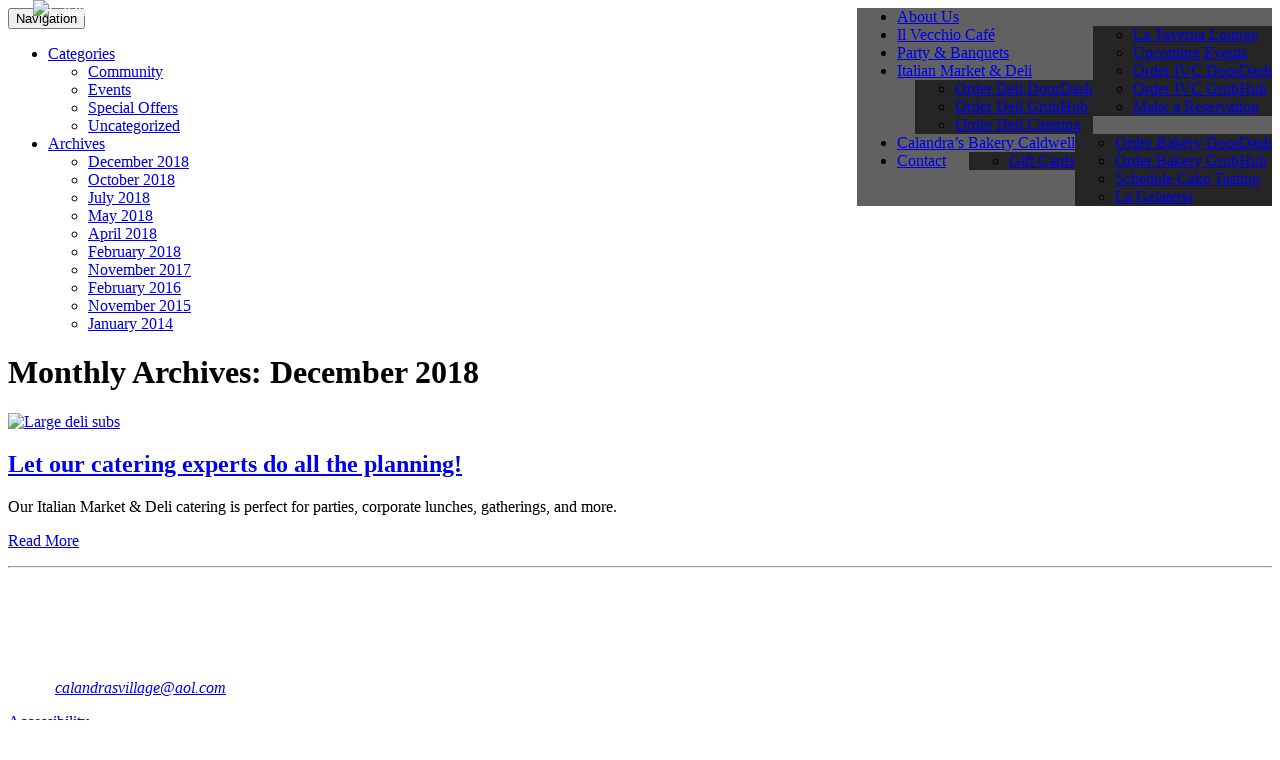

--- FILE ---
content_type: text/html; charset=UTF-8
request_url: https://calandrasitalianvillage.com/2018/12/
body_size: 8638
content:
<!DOCTYPE html>
<!--[if IE 7]><html xmlns="http://www.w3.org/1999/xhtml" class="ie ie7" lang="en-US"><![endif]-->
<!--[if IE 8]><html xmlns="http://www.w3.org/1999/xhtml" class="ie ie8" lang="en-US"><![endif]-->
<!--[if !(IE 7) | !(IE 8)  ]><!--><html xmlns="http://www.w3.org/1999/xhtml" lang="en-US"><!--<![endif]-->
<head>
        <meta name="msvalidate.01" content="F142F58AD003D4042FC20261FAB8575C" />
	<meta http-equiv="Content-Type" content="text/html; charset=utf-8">
	
	<meta name="viewport" content="width=device-width, initial-scale=1.0">	<link rel="shortcut icon" href="https://calanitalianvi.wpenginepowered.com/wp-content/uploads/2015/05/favicon1.png" type="image/x-icon">	<!-- For iPhone -->
	<link rel="apple-touch-icon-precomposed" href="https://calanitalianvi.wpenginepowered.com/wp-content/uploads/2015/05/favicon1.png">	<!-- For iPad -->
	<link rel="apple-touch-icon-precomposed" sizes="72x72" href="https://calanitalianvi.wpenginepowered.com/wp-content/uploads/2015/05/favicon.png"><style>nav.main ul {
    float: right;
    margin: 0;
    background-color: rgba(0,0,0,0.62) !important;
}

.logo, a.button, .comment-reply-link, #cancel-comment-reply-link, input[type=submit], #slider .title, .back-to-top {
    border-color: transparent !important;

}

.logo {
    background: transparent !important;
    /* border: none; */
    /* box-shadow: 0 0 5px rgba(0,0,0,0.2), inset 0 0 40px rgba(0,0,0,0.15); */
    color: #fff;
    left: 0;
    display: block;
    position: absolute;
    text-align: center;
    top: 0px;
    width: 240px;
    z-index: 2000;

}

.meta {
    color: #ccc;
    margin-bottom: 1em;
    display: none !important;
}

blockquote {
    background: url(framework/img/blockquote-left.png) no-repeat left top, url(framework/img/blockquote-right.png) no-repeat right top;
    color: #898EB7 !important;
    display: block;
    font-family: "PT Serif", Georgia, "Times New Roman", Times, serif;
    font-size: 24px;
    font-style: italic;
    margin: 1em 20px;
    padding: 0 50px;
    text-align: center;
}

h4 {
    color: #898EB7 !important;
    font-size: 114%;
}
@media screen and  (max-width:768px) and (min-width:426px) {
.logo{
padding-top: 62px!important;
    padding-left: 50px!important;

}
ul#nav {
    padding-right: 57px!important;
    padding-left: 42px!important;
}
}
@media screen and (max-width:426px){
 .logo img{
display: block;
    margin-left: auto;
    margin-right: auto;
    width: 50%;
}
}
p{
color:#333333!important;
}
</style><meta name='robots' content='noindex, follow' />

	<!-- This site is optimized with the Yoast SEO plugin v23.5 - https://yoast.com/wordpress/plugins/seo/ -->
	<title>December 2018 - Calandra&#039;s Italian Village</title>
	<meta property="og:locale" content="en_US" />
	<meta property="og:type" content="website" />
	<meta property="og:title" content="December 2018 - Calandra&#039;s Italian Village" />
	<meta property="og:url" content="https://calandrasitalianvillage.com/2018/12/" />
	<meta property="og:site_name" content="Calandra&#039;s Italian Village" />
	<meta name="twitter:card" content="summary_large_image" />
	<script type="application/ld+json" class="yoast-schema-graph">{"@context":"https://schema.org","@graph":[{"@type":"CollectionPage","@id":"https://calandrasitalianvillage.com/2018/12/","url":"https://calandrasitalianvillage.com/2018/12/","name":"December 2018 - Calandra&#039;s Italian Village","isPartOf":{"@id":"https://calandrasitalianvillage.com/#website"},"primaryImageOfPage":{"@id":"https://calandrasitalianvillage.com/2018/12/#primaryimage"},"image":{"@id":"https://calandrasitalianvillage.com/2018/12/#primaryimage"},"thumbnailUrl":"https://calandrasitalianvillage.com/wp-content/uploads/2018/12/Sub-Images-1.jpg","breadcrumb":{"@id":"https://calandrasitalianvillage.com/2018/12/#breadcrumb"},"inLanguage":"en-US"},{"@type":"ImageObject","inLanguage":"en-US","@id":"https://calandrasitalianvillage.com/2018/12/#primaryimage","url":"https://calandrasitalianvillage.com/wp-content/uploads/2018/12/Sub-Images-1.jpg","contentUrl":"https://calandrasitalianvillage.com/wp-content/uploads/2018/12/Sub-Images-1.jpg","width":456,"height":238,"caption":"Large deli subs"},{"@type":"BreadcrumbList","@id":"https://calandrasitalianvillage.com/2018/12/#breadcrumb","itemListElement":[{"@type":"ListItem","position":1,"name":"Home","item":"https://calandrasitalianvillage.com/"},{"@type":"ListItem","position":2,"name":"Archives for December 2018"}]},{"@type":"WebSite","@id":"https://calandrasitalianvillage.com/#website","url":"https://calandrasitalianvillage.com/","name":"Calandra&#039;s Italian Village","description":"A Family Tradition","potentialAction":[{"@type":"SearchAction","target":{"@type":"EntryPoint","urlTemplate":"https://calandrasitalianvillage.com/?s={search_term_string}"},"query-input":{"@type":"PropertyValueSpecification","valueRequired":true,"valueName":"search_term_string"}}],"inLanguage":"en-US"}]}</script>
	<!-- / Yoast SEO plugin. -->


<link rel='dns-prefetch' href='//fonts.googleapis.com' />
<link rel="alternate" type="application/rss+xml" title="Calandra&#039;s Italian Village &raquo; Feed" href="https://calandrasitalianvillage.com/feed/" />
<link rel="alternate" type="text/calendar" title="Calandra&#039;s Italian Village &raquo; iCal Feed" href="https://calandrasitalianvillage.com/specials-calendar/?ical=1" />
<script type="text/javascript">
/* <![CDATA[ */
window._wpemojiSettings = {"baseUrl":"https:\/\/s.w.org\/images\/core\/emoji\/15.0.3\/72x72\/","ext":".png","svgUrl":"https:\/\/s.w.org\/images\/core\/emoji\/15.0.3\/svg\/","svgExt":".svg","source":{"concatemoji":"https:\/\/calandrasitalianvillage.com\/wp-includes\/js\/wp-emoji-release.min.js?ver=6.6.4"}};
/*! This file is auto-generated */
!function(i,n){var o,s,e;function c(e){try{var t={supportTests:e,timestamp:(new Date).valueOf()};sessionStorage.setItem(o,JSON.stringify(t))}catch(e){}}function p(e,t,n){e.clearRect(0,0,e.canvas.width,e.canvas.height),e.fillText(t,0,0);var t=new Uint32Array(e.getImageData(0,0,e.canvas.width,e.canvas.height).data),r=(e.clearRect(0,0,e.canvas.width,e.canvas.height),e.fillText(n,0,0),new Uint32Array(e.getImageData(0,0,e.canvas.width,e.canvas.height).data));return t.every(function(e,t){return e===r[t]})}function u(e,t,n){switch(t){case"flag":return n(e,"\ud83c\udff3\ufe0f\u200d\u26a7\ufe0f","\ud83c\udff3\ufe0f\u200b\u26a7\ufe0f")?!1:!n(e,"\ud83c\uddfa\ud83c\uddf3","\ud83c\uddfa\u200b\ud83c\uddf3")&&!n(e,"\ud83c\udff4\udb40\udc67\udb40\udc62\udb40\udc65\udb40\udc6e\udb40\udc67\udb40\udc7f","\ud83c\udff4\u200b\udb40\udc67\u200b\udb40\udc62\u200b\udb40\udc65\u200b\udb40\udc6e\u200b\udb40\udc67\u200b\udb40\udc7f");case"emoji":return!n(e,"\ud83d\udc26\u200d\u2b1b","\ud83d\udc26\u200b\u2b1b")}return!1}function f(e,t,n){var r="undefined"!=typeof WorkerGlobalScope&&self instanceof WorkerGlobalScope?new OffscreenCanvas(300,150):i.createElement("canvas"),a=r.getContext("2d",{willReadFrequently:!0}),o=(a.textBaseline="top",a.font="600 32px Arial",{});return e.forEach(function(e){o[e]=t(a,e,n)}),o}function t(e){var t=i.createElement("script");t.src=e,t.defer=!0,i.head.appendChild(t)}"undefined"!=typeof Promise&&(o="wpEmojiSettingsSupports",s=["flag","emoji"],n.supports={everything:!0,everythingExceptFlag:!0},e=new Promise(function(e){i.addEventListener("DOMContentLoaded",e,{once:!0})}),new Promise(function(t){var n=function(){try{var e=JSON.parse(sessionStorage.getItem(o));if("object"==typeof e&&"number"==typeof e.timestamp&&(new Date).valueOf()<e.timestamp+604800&&"object"==typeof e.supportTests)return e.supportTests}catch(e){}return null}();if(!n){if("undefined"!=typeof Worker&&"undefined"!=typeof OffscreenCanvas&&"undefined"!=typeof URL&&URL.createObjectURL&&"undefined"!=typeof Blob)try{var e="postMessage("+f.toString()+"("+[JSON.stringify(s),u.toString(),p.toString()].join(",")+"));",r=new Blob([e],{type:"text/javascript"}),a=new Worker(URL.createObjectURL(r),{name:"wpTestEmojiSupports"});return void(a.onmessage=function(e){c(n=e.data),a.terminate(),t(n)})}catch(e){}c(n=f(s,u,p))}t(n)}).then(function(e){for(var t in e)n.supports[t]=e[t],n.supports.everything=n.supports.everything&&n.supports[t],"flag"!==t&&(n.supports.everythingExceptFlag=n.supports.everythingExceptFlag&&n.supports[t]);n.supports.everythingExceptFlag=n.supports.everythingExceptFlag&&!n.supports.flag,n.DOMReady=!1,n.readyCallback=function(){n.DOMReady=!0}}).then(function(){return e}).then(function(){var e;n.supports.everything||(n.readyCallback(),(e=n.source||{}).concatemoji?t(e.concatemoji):e.wpemoji&&e.twemoji&&(t(e.twemoji),t(e.wpemoji)))}))}((window,document),window._wpemojiSettings);
/* ]]> */
</script>
<link rel='stylesheet' id='twb-open-sans-css' href='https://fonts.googleapis.com/css?family=Open+Sans%3A300%2C400%2C500%2C600%2C700%2C800&#038;display=swap&#038;ver=6.6.4' type='text/css' media='all' />
<link rel='stylesheet' id='twbbwg-global-css' href='https://calanitalianvi.wpenginepowered.com/wp-content/plugins/photo-gallery/booster/assets/css/global.css?ver=1.0.0' type='text/css' media='all' />
<link rel='stylesheet' id='schema-style-css' href='https://calanitalianvi.wpenginepowered.com/wp-content/plugins/schema-creator/lib/css/schema-style.css?ver=1.1.1' type='text/css' media='all' />
<link rel='stylesheet' id='style-css' href='https://calanitalianvi.wpenginepowered.com/wp-content/themes/food-wine-child/style.css?ver=6.6.4' type='text/css' media='all' />
<link rel='stylesheet' id='options-css' href='https://calanitalianvi.wpenginepowered.com/wp-content/themes/food-wine/framework/css/generated-options.css?ver=6.6.4' type='text/css' media='all' />
<link rel='stylesheet' id='jquery-ui-css' href='https://calanitalianvi.wpenginepowered.com/wp-content/themes/food-wine/framework/css/smoothness/jquery-ui-1.9.2.custom.min.css?ver=6.6.4' type='text/css' media='all' />
<link rel='stylesheet' id='font-body-css' href='http://fonts.googleapis.com/css?family=PT+Sans%3A400%2C400italic%2C700%2C700italic&#038;subset=latin%2Cgreek-ext%2Ccyrillic%2Clatin-ext%2Cgreek%2Ccyrillic-ext%2Cvietnamese&#038;ver=6.6.4' type='text/css' media='all' />
<link rel='stylesheet' id='font-nav-css' href='http://fonts.googleapis.com/css?family=PT+Serif%3A400%2C400italic%2C700%2C700italic&#038;subset=latin%2Cgreek-ext%2Ccyrillic%2Clatin-ext%2Cgreek%2Ccyrillic-ext%2Cvietnamese&#038;ver=6.6.4' type='text/css' media='all' />
<link rel='stylesheet' id='font-headings-css' href='http://fonts.googleapis.com/css?family=PT+Sans%3A400%2C400italic%2C700%2C700italic&#038;subset=latin%2Cgreek-ext%2Ccyrillic%2Clatin-ext%2Cgreek%2Ccyrillic-ext%2Cvietnamese&#038;ver=6.6.4' type='text/css' media='all' />
<style id='wp-emoji-styles-inline-css' type='text/css'>

	img.wp-smiley, img.emoji {
		display: inline !important;
		border: none !important;
		box-shadow: none !important;
		height: 1em !important;
		width: 1em !important;
		margin: 0 0.07em !important;
		vertical-align: -0.1em !important;
		background: none !important;
		padding: 0 !important;
	}
</style>
<style id='pdfemb-pdf-embedder-viewer-style-inline-css' type='text/css'>
.wp-block-pdfemb-pdf-embedder-viewer{max-width:none}

</style>
<link rel='stylesheet' id='bwg_fonts-css' href='https://calanitalianvi.wpenginepowered.com/wp-content/plugins/photo-gallery/css/bwg-fonts/fonts.css?ver=0.0.1' type='text/css' media='all' />
<link rel='stylesheet' id='sumoselect-css' href='https://calanitalianvi.wpenginepowered.com/wp-content/plugins/photo-gallery/css/sumoselect.min.css?ver=3.4.6' type='text/css' media='all' />
<link rel='stylesheet' id='mCustomScrollbar-css' href='https://calanitalianvi.wpenginepowered.com/wp-content/plugins/photo-gallery/css/jquery.mCustomScrollbar.min.css?ver=3.1.5' type='text/css' media='all' />
<link rel='stylesheet' id='bwg_frontend-css' href='https://calanitalianvi.wpenginepowered.com/wp-content/plugins/photo-gallery/css/styles.min.css?ver=1.8.29' type='text/css' media='all' />
<script type="text/javascript" src="https://calanitalianvi.wpenginepowered.com/wp-includes/js/jquery/jquery.min.js?ver=3.7.1" id="jquery-core-js"></script>
<script type="text/javascript" src="https://calanitalianvi.wpenginepowered.com/wp-includes/js/jquery/jquery-migrate.min.js?ver=3.4.1" id="jquery-migrate-js"></script>
<script type="text/javascript" src="https://calanitalianvi.wpenginepowered.com/wp-content/plugins/photo-gallery/booster/assets/js/circle-progress.js?ver=1.2.2" id="twbbwg-circle-js"></script>
<script type="text/javascript" id="twbbwg-global-js-extra">
/* <![CDATA[ */
var twb = {"nonce":"0541a9414c","ajax_url":"https:\/\/calandrasitalianvillage.com\/wp-admin\/admin-ajax.php","plugin_url":"https:\/\/calandrasitalianvillage.com\/wp-content\/plugins\/photo-gallery\/booster","href":"https:\/\/calandrasitalianvillage.com\/wp-admin\/admin.php?page=twbbwg_photo-gallery"};
var twb = {"nonce":"0541a9414c","ajax_url":"https:\/\/calandrasitalianvillage.com\/wp-admin\/admin-ajax.php","plugin_url":"https:\/\/calandrasitalianvillage.com\/wp-content\/plugins\/photo-gallery\/booster","href":"https:\/\/calandrasitalianvillage.com\/wp-admin\/admin.php?page=twbbwg_photo-gallery"};
/* ]]> */
</script>
<script type="text/javascript" src="https://calanitalianvi.wpenginepowered.com/wp-content/plugins/photo-gallery/booster/assets/js/global.js?ver=1.0.0" id="twbbwg-global-js"></script>
<script type="text/javascript" src="https://calanitalianvi.wpenginepowered.com/wp-content/plugins/photo-gallery/js/jquery.sumoselect.min.js?ver=3.4.6" id="sumoselect-js"></script>
<script type="text/javascript" src="https://calanitalianvi.wpenginepowered.com/wp-content/plugins/photo-gallery/js/tocca.min.js?ver=2.0.9" id="bwg_mobile-js"></script>
<script type="text/javascript" src="https://calanitalianvi.wpenginepowered.com/wp-content/plugins/photo-gallery/js/jquery.mCustomScrollbar.concat.min.js?ver=3.1.5" id="mCustomScrollbar-js"></script>
<script type="text/javascript" src="https://calanitalianvi.wpenginepowered.com/wp-content/plugins/photo-gallery/js/jquery.fullscreen.min.js?ver=0.6.0" id="jquery-fullscreen-js"></script>
<script type="text/javascript" id="bwg_frontend-js-extra">
/* <![CDATA[ */
var bwg_objectsL10n = {"bwg_field_required":"field is required.","bwg_mail_validation":"This is not a valid email address.","bwg_search_result":"There are no images matching your search.","bwg_select_tag":"Select Tag","bwg_order_by":"Order By","bwg_search":"Search","bwg_show_ecommerce":"Show Ecommerce","bwg_hide_ecommerce":"Hide Ecommerce","bwg_show_comments":"Show Comments","bwg_hide_comments":"Hide Comments","bwg_restore":"Restore","bwg_maximize":"Maximize","bwg_fullscreen":"Fullscreen","bwg_exit_fullscreen":"Exit Fullscreen","bwg_search_tag":"SEARCH...","bwg_tag_no_match":"No tags found","bwg_all_tags_selected":"All tags selected","bwg_tags_selected":"tags selected","play":"Play","pause":"Pause","is_pro":"","bwg_play":"Play","bwg_pause":"Pause","bwg_hide_info":"Hide info","bwg_show_info":"Show info","bwg_hide_rating":"Hide rating","bwg_show_rating":"Show rating","ok":"Ok","cancel":"Cancel","select_all":"Select all","lazy_load":"0","lazy_loader":"https:\/\/calandrasitalianvillage.com\/wp-content\/plugins\/photo-gallery\/images\/ajax_loader.png","front_ajax":"0","bwg_tag_see_all":"see all tags","bwg_tag_see_less":"see less tags"};
/* ]]> */
</script>
<script type="text/javascript" src="https://calanitalianvi.wpenginepowered.com/wp-content/plugins/photo-gallery/js/scripts.min.js?ver=1.8.29" id="bwg_frontend-js"></script>
<script type="text/javascript" src="https://calanitalianvi.wpenginepowered.com/wp-content/themes/food-wine/framework/js/modernizr.custom.js?ver=1.0" id="modernizr-js"></script>
<link rel="https://api.w.org/" href="https://calandrasitalianvillage.com/wp-json/" /><link rel="EditURI" type="application/rsd+xml" title="RSD" href="https://calandrasitalianvillage.com/xmlrpc.php?rsd" />
 
		 	<meta name="google-site-verification" content="vg-cTol3Ndk51LYf_ucsjp63q_ymWuw3Dwp-Lt1nKys" />	<meta name="tec-api-version" content="v1"><meta name="tec-api-origin" content="https://calandrasitalianvillage.com"><link rel="alternate" href="https://calandrasitalianvillage.com/wp-json/tribe/events/v1/" /><meta name="generator" content="Powered by WPBakery Page Builder - drag and drop page builder for WordPress."/>
<!--[if lte IE 9]><link rel="stylesheet" type="text/css" href="https://calanitalianvi.wpenginepowered.com/wp-content/plugins/js_composer/assets/css/vc_lte_ie9.min.css" media="screen"><![endif]-->
	<script type="text/javascript">		slider_speed = 10000;
		slider_effect_speed = 1000;	</script>		<style type="text/css" id="wp-custom-css">
			.tribe-events-month-event-title a{
  pointer-events: none;
  cursor: default;
}

section.prefooter p {
    color: white!important;
}
section.prefooter h3 {
    color: white!important;
}
section.prefooter span {
    color: white!important;
}

section.credits {
    color: white!important;
}

blockquote {
    color: white!important;
}

.userway-s4-1 #page_wrapper{
    transform:scale(1.2);
    transform-origin:top left;
}
.userway-s4-2 #page_wrapper{
    transform:scale(1.3);
    transform-origin:top left;
}
.userway-s4-3 #page_wrapper{
    transform:scale(1.4);
    transform-origin:top left;
}
.userway-s4-4 #page_wrapper{
    transform:scale(1.5);
    transform-origin:top left;
}
.userway-s4-1 #page_wrapper,
.userway-s4-2 #page_wrapper,
.userway-s4-3 #page_wrapper,
.userway-s4-4 #page_wrapper{
    overflow:auto !important;
}
.userway-s4-2 #page_wrapper .grid-ibx__item-inner,
.userway-s4-3 #page_wrapper .grid-ibx__item-inner,
.userway-s4-4 #page_wrapper .grid-ibx__item-inner{
    position: static;
    top: inherit;
    transform: inherit;
}
.userway-s4-2 #page_wrapper .grid-ibx__item,
.userway-s4-3 #page_wrapper .grid-ibx__item,
.userway-s4-4 #page_wrapper .grid-ibx__item{
    display:flex;
    align-items: center;
}
		</style>
		<noscript><style type="text/css"> .wpb_animate_when_almost_visible { opacity: 1; }</style></noscript></head>
<body class="date tribe-no-js page-template-food-wine-child wpb-js-composer js-comp-ver-5.6 vc_responsive">

<header>
			<div class="nav-bar"><div class="nav-inside"></div></div>
		<div class="wrapper">
			<a href="https://calandrasitalianvillage.com" class="logo"><img src="https://calanitalianvi.wpenginepowered.com/wp-content/uploads/2013/04/villagelogosmall.png" alt="Calandra&#039;s Italian Village"></a>
			<nav class="main">
				<ul id="nav" class="menu"><li id="menu-item-815" class="menu-item menu-item-type-post_type menu-item-object-page menu-item-815"><a href="https://calandrasitalianvillage.com/about-us/">About Us</a></li>
<li id="menu-item-6628" class="menu-item menu-item-type-custom menu-item-object-custom menu-item-has-children menu-item-6628"><a target="_blank" rel="noopener" href="https://ilvecchiocafe.com/">Il Vecchio Café</a>
<ul class="sub-menu">
	<li id="menu-item-6629" class="menu-item menu-item-type-custom menu-item-object-custom menu-item-6629"><a target="_blank" rel="noopener" href="https://ilvecchiocafe.com/la-taverna-lounge/">La Taverna Lounge</a></li>
	<li id="menu-item-6700" class="menu-item menu-item-type-custom menu-item-object-custom menu-item-6700"><a href="https://ilvecchiocafe.com/upcoming-events/">Upcoming Events</a></li>
	<li id="menu-item-6706" class="menu-item menu-item-type-custom menu-item-object-custom menu-item-6706"><a href="https://order.online/store/il-vecchio-cafe-caldwell-26147687/?hideModal=true&#038;pickup=true&#038;redirected=true">Order IVC DoorDash</a></li>
	<li id="menu-item-6723" class="menu-item menu-item-type-custom menu-item-object-custom menu-item-6723"><a href="https://www.grubhub.com/restaurant/il-vecchio-cafe-234-bloomfield-ave-caldwell/11194152">Order IVC GrubHub</a></li>
	<li id="menu-item-6709" class="menu-item menu-item-type-custom menu-item-object-custom menu-item-6709"><a href="https://www.opentable.com/calandras-italian-village">Make a Reservation</a></li>
</ul>
</li>
<li id="menu-item-6678" class="menu-item menu-item-type-custom menu-item-object-custom menu-item-6678"><a href="https://ilvecchiocafe.com/private-events/">Party &#038; Banquets</a></li>
<li id="menu-item-6630" class="menu-item menu-item-type-custom menu-item-object-custom menu-item-has-children menu-item-6630"><a target="_blank" rel="noopener" href="https://calandrasmarketanddeli.com/">Italian Market &#038; Deli</a>
<ul class="sub-menu">
	<li id="menu-item-6708" class="menu-item menu-item-type-custom menu-item-object-custom menu-item-6708"><a href="https://order.online/store/calandra&#039;s-italian-market-&#038;-deli-caldwell-104280/?hideModal=true&#038;pickup=true&#038;redirected=true">Order Deli DoorDash</a></li>
	<li id="menu-item-6721" class="menu-item menu-item-type-custom menu-item-object-custom menu-item-6721"><a href="https://www.grubhub.com/restaurant/calandras-italian-market--deli-234-bloomfield-ave-caldwell/11190808">Order Deli GrubHub</a></li>
	<li id="menu-item-6722" class="menu-item menu-item-type-custom menu-item-object-custom menu-item-6722"><a href="https://www.ezcater.com/catering/pvt/calandras-italian-village-caldwell?aff">Order Deli Catering</a></li>
</ul>
</li>
<li id="menu-item-525" class="menu-item menu-item-type-post_type menu-item-object-page menu-item-has-children menu-item-525"><a href="https://calandrasitalianvillage.com/calandras-bakery/">Calandra’s Bakery Caldwell</a>
<ul class="sub-menu">
	<li id="menu-item-6717" class="menu-item menu-item-type-custom menu-item-object-custom menu-item-6717"><a href="https://order.online/store/26098160?slug=-11822794&#038;pickup=true&#038;hideModal=true&#038;redirected=true">Order Bakery DoorDash</a></li>
	<li id="menu-item-6720" class="menu-item menu-item-type-custom menu-item-object-custom menu-item-6720"><a href="https://www.grubhub.com/restaurant/calandras-bakery-234-bloomfield-ave-caldwell/11187496">Order Bakery GrubHub</a></li>
	<li id="menu-item-6705" class="menu-item menu-item-type-custom menu-item-object-custom menu-item-6705"><a href="https://calandrasbakery.com/special-occasions/">Schedule Cake Tasting</a></li>
	<li id="menu-item-796" class="menu-item menu-item-type-post_type menu-item-object-page menu-item-796"><a href="https://calandrasitalianvillage.com/la-gelateria/">La Gelateria</a></li>
</ul>
</li>
<li id="menu-item-420" class="menu-item menu-item-type-post_type menu-item-object-page menu-item-has-children menu-item-420"><a href="https://calandrasitalianvillage.com/contact/">Contact</a>
<ul class="sub-menu">
	<li id="menu-item-6707" class="menu-item menu-item-type-custom menu-item-object-custom menu-item-6707"><a href="https://calandrasbakery.com/gift-cards/">Gift Cards</a></li>
</ul>
</li>
</ul>			</nav>
			<button class="nav-trigger">Navigation</button>
		</div>
	
</header>

<div class="wrapper">

	<hgroup id="page-title">
		<ul class="blog-nav">
			<li><a href="#">Categories</a>
				<ul>	<li class="cat-item cat-item-37"><a href="https://calandrasitalianvillage.com/category/community/">Community</a>
</li>
	<li class="cat-item cat-item-38"><a href="https://calandrasitalianvillage.com/category/events/">Events</a>
</li>
	<li class="cat-item cat-item-15"><a href="https://calandrasitalianvillage.com/category/special-offers/">Special Offers</a>
</li>
	<li class="cat-item cat-item-1"><a href="https://calandrasitalianvillage.com/category/uncategorized/">Uncategorized</a>
</li>
 </ul>
			</li>
			<li><a href="#">Archives</a>
				<ul>	<li><a href='https://calandrasitalianvillage.com/2018/12/' aria-current="page">December 2018</a></li>
	<li><a href='https://calandrasitalianvillage.com/2018/10/'>October 2018</a></li>
	<li><a href='https://calandrasitalianvillage.com/2018/07/'>July 2018</a></li>
	<li><a href='https://calandrasitalianvillage.com/2018/05/'>May 2018</a></li>
	<li><a href='https://calandrasitalianvillage.com/2018/04/'>April 2018</a></li>
	<li><a href='https://calandrasitalianvillage.com/2018/02/'>February 2018</a></li>
	<li><a href='https://calandrasitalianvillage.com/2017/11/'>November 2017</a></li>
	<li><a href='https://calandrasitalianvillage.com/2016/02/'>February 2016</a></li>
	<li><a href='https://calandrasitalianvillage.com/2015/11/'>November 2015</a></li>
	<li><a href='https://calandrasitalianvillage.com/2014/01/'>January 2014</a></li>
</ul>
			</li>
		</ul>
		<h1>Monthly Archives: December 2018		</h1>
	</hgroup>		
		<article id="post-6539" class="blog-list-item post-6539 post type-post status-publish format-standard has-post-thumbnail hentry category-events">				<div class="span4 thumbnail">
					<a href="https://calanitalianvi.wpenginepowered.com/wp-content/uploads/2018/12/Sub-Images-1.jpg" title="Let our catering experts do all the planning!" rel="bookmark"><img width="356" height="238" src="https://calanitalianvi.wpenginepowered.com/wp-content/uploads/2018/12/Sub-Images-1-356x238.jpg" class="attachment-blog-3 size-blog-3 wp-post-image" alt="Large deli subs" decoding="async" fetchpriority="high" srcset="https://calanitalianvi.wpenginepowered.com/wp-content/uploads/2018/12/Sub-Images-1-356x238.jpg 356w, https://calanitalianvi.wpenginepowered.com/wp-content/uploads/2018/12/Sub-Images-1-255x170.jpg 255w, https://calanitalianvi.wpenginepowered.com/wp-content/uploads/2018/12/Sub-Images-1-270x180.jpg 270w" sizes="(max-width: 356px) 100vw, 356px" />					</a>
				</div>			<div class="span8 last">
				<h2><a href="https://calandrasitalianvillage.com/our-catering-experts/" title="Permalink to Let our catering experts do all the planning!" rel="bookmark">Let our catering experts do all the planning!</a></h2>
				<footer class="meta">
					<time datetime="2026-01-18T04:04:24+00:00">16 / 12 / 2018</time>
					- <span class="comments-link"></span>					- Category: <a href="https://calandrasitalianvillage.com/category/events/" rel="category tag">Events</a>				</footer>
				<div class="excerpt">Our Italian Market &amp; Deli catering is perfect for parties, corporate lunches, gatherings, and more.</div>		
				<p><a href="https://calandrasitalianvillage.com/our-catering-experts/" class="button" title="Permalink to Let our catering experts do all the planning!" rel="bookmark">Read More</a></p>
			</div>
		</article><hr class="space-bottom space-top">
<div class="clearfix"></div>
</div><footer id="footer">	<section class="prefooter">
		<div class="wrapper"><div class="span4"><aside id="contact-2" class="widget widget_contact"><h3>Contact Us</h3>		<address>				<p>234 Bloomfield Ave. 
Caldwell, NJ 07006
</p>				<p>Phone: <span>973-226-8889</span><br>Email: <a href="mailto:calandrasvillage@aol.com">calandrasvillage@aol.com</a>
				</p>
		</address></aside><aside id="text-2" class="widget widget_text">			<div class="textwidget"><p><a href="https://calandrasitalianvillage.com/accessibility-statement/">Accessibility</a></p>
</div>
		</aside></div><hr class="line"><div class="span4"><aside id="text-3" class="widget widget_text"><h3>Follow Us On Social</h3>			<div class="textwidget"><p><a href="https://www.facebook.com/teamcalandra/">Facebook</a></p>
<p><a href="https://www.instagram.com/calandrasbakery/">Instagram</a></p>
<p><a href="https://www.tiktok.com/@calandrasbakerynj">TikTok</a></p>
<p><a href="https://www.youtube.com/@calandrasbakery">YouTube</a></p>
</div>
		</aside></div><hr class="line"><div class="span4 last"><aside id="schedule-2" class="widget widget_schedule"><h3>Bakery Hours</h3>
		<ul>				<li><span>Mondays:</span>7:00am - 9:00pm</li>				<li><span>Tuesdays:</span>7:00am - 9:00pm</li>				<li><span>Wednesdays:</span>7:00am - 9:00pm</li>				<li><span>Thursdays:</span>7:00am - 9:00pm</li>				<li><span>Fridays:</span>7:00am - 10:00pm</li>				<li><span>Saturdays:</span>7:00am - 10:00pm</li>				<li><span>Sundays:</span>7:00am - 9:00pm</li>
		</ul></aside></div>		
		<div class="clearfix"></div>
		</div>
	</section>	<section class="credits">
		<div class="wrapper">© 2017 CALANDRA'S ENTERPRISES - ALL RIGHTS RESERVED - WEB DESIGN BY <a target="_blank" href="http://tbsmo.com">TODAY'S BUSINESS</a></div>
	</section></footer>
<button class="back-to-top">^</button>
<script>
              (function(e){
                  var el = document.createElement('script');
                  el.setAttribute('data-account', 'uYGhwpQBi9');
                  el.setAttribute('src', 'https://cdn.userway.org/widget.js');
                  document.body.appendChild(el);
                })();
              </script>		<script>
		( function ( body ) {
			'use strict';
			body.className = body.className.replace( /\btribe-no-js\b/, 'tribe-js' );
		} )( document.body );
		</script>
		<script> /* <![CDATA[ */var tribe_l10n_datatables = {"aria":{"sort_ascending":": activate to sort column ascending","sort_descending":": activate to sort column descending"},"length_menu":"Show _MENU_ entries","empty_table":"No data available in table","info":"Showing _START_ to _END_ of _TOTAL_ entries","info_empty":"Showing 0 to 0 of 0 entries","info_filtered":"(filtered from _MAX_ total entries)","zero_records":"No matching records found","search":"Search:","all_selected_text":"All items on this page were selected. ","select_all_link":"Select all pages","clear_selection":"Clear Selection.","pagination":{"all":"All","next":"Next","previous":"Previous"},"select":{"rows":{"0":"","_":": Selected %d rows","1":": Selected 1 row"}},"datepicker":{"dayNames":["Sunday","Monday","Tuesday","Wednesday","Thursday","Friday","Saturday"],"dayNamesShort":["Sun","Mon","Tue","Wed","Thu","Fri","Sat"],"dayNamesMin":["S","M","T","W","T","F","S"],"monthNames":["January","February","March","April","May","June","July","August","September","October","November","December"],"monthNamesShort":["January","February","March","April","May","June","July","August","September","October","November","December"],"monthNamesMin":["Jan","Feb","Mar","Apr","May","Jun","Jul","Aug","Sep","Oct","Nov","Dec"],"nextText":"Next","prevText":"Prev","currentText":"Today","closeText":"Done","today":"Today","clear":"Clear"}};/* ]]> */ </script><script type="text/javascript" src="https://calanitalianvi.wpenginepowered.com/wp-content/themes/food-wine/framework/js/jquery.hoverIntent.js?ver=1.0" id="hoverintent-js"></script>
<script type="text/javascript" src="https://calanitalianvi.wpenginepowered.com/wp-content/themes/food-wine/framework/js/superfish.js?ver=1.7.2" id="superfish-js"></script>
<script type="text/javascript" src="https://calanitalianvi.wpenginepowered.com/wp-content/plugins/js_composer/assets/lib/bower/flexslider/jquery.flexslider-min.js?ver=5.6" id="flexslider-js"></script>
<script type="text/javascript" src="https://calanitalianvi.wpenginepowered.com/wp-content/themes/food-wine/framework/js/owl.carousel.min.js?ver=0.1" id="owlcarousel-js"></script>
<script type="text/javascript" src="https://calanitalianvi.wpenginepowered.com/wp-content/themes/food-wine/framework/js/fitvids.js?ver=1.0" id="fitvids-js"></script>
<script type="text/javascript" src="https://calanitalianvi.wpenginepowered.com/wp-content/themes/food-wine/framework/js/jquery.fancybox.js?ver=2.1.4" id="fancybox-js"></script>
<script type="text/javascript" src="https://calanitalianvi.wpenginepowered.com/wp-content/themes/food-wine/framework/js/main.js?ver=1.0" id="main-js"></script>
<script>
  (function(i,s,o,g,r,a,m){i['GoogleAnalyticsObject']=r;i[r]=i[r]||function(){
  (i[r].q=i[r].q||[]).push(arguments)},i[r].l=1*new Date();a=s.createElement(o),
  m=s.getElementsByTagName(o)[0];a.async=1;a.src=g;m.parentNode.insertBefore(a,m)
  })(window,document,'script','//www.google-analytics.com/analytics.js','ga');

  ga('create', 'UA-72599605-1', 'auto');
  ga('send', 'pageview');

</script>

<!--Angelo's jQuery-->
<script>
   jQuery("a[href='https://calandrasitalianvillage.com/november-gift-card-sale/']").attr('href','https://calandrasbakery.com/gift-cards/');
  jQuery("a[href='https://calandrasitalianvillage.com/cameos-live-calandras/']").attr('href','https://ilvecchiocafe.com/wp-content/uploads/2014/01/the-cameos-il-vecchio-final.pdf');
</script>

</body>
</html>

--- FILE ---
content_type: text/plain
request_url: https://www.google-analytics.com/j/collect?v=1&_v=j102&a=1265773953&t=pageview&_s=1&dl=https%3A%2F%2Fcalandrasitalianvillage.com%2F2018%2F12%2F&ul=en-us%40posix&dt=December%202018%20-%20Calandra%27s%20Italian%20Village&sr=1280x720&vp=1280x720&_u=IEBAAEABAAAAACAAI~&jid=788434365&gjid=1640061704&cid=953042585.1768709066&tid=UA-72599605-1&_gid=857871613.1768709066&_r=1&_slc=1&z=1260007516
body_size: -454
content:
2,cG-XQBVG2B4SQ